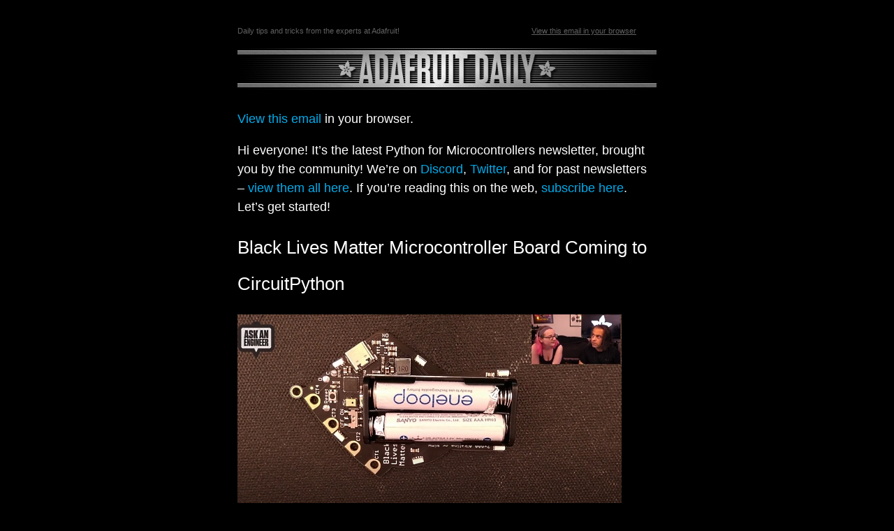

--- FILE ---
content_type: text/html; charset=UTF-8
request_url: https://www.adafruitdaily.com/2020/08/04/python-on-microcontrollers-newsletter-new-hardware-python-releases-and-much-more-python-adafruit-circuitpython-circuitpython-micropython-thepsf/
body_size: 15601
content:
<!DOCTYPE html PUBLIC "-//W3C//DTD XHTML 1.0 Strict//EN" "http://www.w3.org/TR/xhtml1/DTD/xhtml1-strict.dtd">
<html xmlns:fb="http://www.facebook.com/2008/fbml" xmlns:og="http://opengraph.org/schema/"> 
	<head>
		<meta name="viewport" content="width=device-width, initial-scale=1, maximum-scale=1" />        
    
    	<meta http-equiv="Content-Type" content="text/html; charset=UTF-8">
    	<meta name="viewport" content="width=device-width, initial-scale=1.0">
    	<title>Python on Microcontrollers Newsletter: New Hardware, Python Releases and Much More! #Python #Adafruit #CircuitPython @circuitpython @micropython @ThePSF</title>
        <style>
	body,#bodyTable,#bodyCell{
		height:100% !important;
		margin:0;
		padding:0;
		width:100% !important;
	}
	table{
		border-collapse:collapse;
	}
	img,a img{
		border:0;
		outline:none;
		text-decoration:none;
	}
	h1,h2,h3,h4,h5,h6{
		margin:0;
		padding:0;
	}
	p{
		margin:1em 0;
		padding:0;
	}
	a{
		word-wrap:break-word;
	}
	.ReadMsgBody{
		width:100%;
	}
	.ExternalClass{
		width:100%;
	}
	.ExternalClass,.ExternalClass p,.ExternalClass span,.ExternalClass font,.ExternalClass td,.ExternalClass div{
		line-height:100%;
	}
	table,td{
		mso-table-lspace:0pt;
		mso-table-rspace:0pt;
	}
	#outlook a{
		padding:0;
	}
	img{
		-ms-interpolation-mode:bicubic;
	}
	body,table,td,p,a,li,blockquote{
		-ms-text-size-adjust:100%;
		-webkit-text-size-adjust:100%;
	}
	#templatePreheader,#templateHeader,#templateBody{
		min-width:100%;
	}
	#bodyCell{
		padding:20px;
	}
	.mcnTextContent img{
		height:auto !important;
	}
	body,#bodyTable{
		background-color:#000000;
	}
	#bodyCell{
		border-top:0;
	}
	#templateContainer{
		border:0;
	}
	h1{
		color:#ffffff !important;
		display:block;
		font-family:Helvetica;
		font-size:40px;
		font-style:normal;
		font-weight:bold;
		line-height:125%;
		letter-spacing:-1px;
		margin:0;
		text-align:left;
	}
	h2{
		color:#ffffff !important;
		display:block;
		font-family:Helvetica;
		font-size:26px;
		font-style:normal;
		font-weight:normal;
		line-height:200%;
		letter-spacing:normal;
		margin:0;
		text-align:left;
	}
	h3{
		color:#606060 !important;
		display:block;
		font-family:Helvetica;
		font-size:18px;
		font-style:normal;
		font-weight:bold;
		line-height:125%;
		letter-spacing:-.5px;
		margin:0;
		text-align:left;
	}
	h4{
		color:#808080 !important;
		display:block;
		font-family:Helvetica;
		font-size:16px;
		font-style:normal;
		font-weight:bold;
		line-height:125%;
		letter-spacing:normal;
		margin:0;
		text-align:left;
	}
	#templatePreheader{
		background-color:#000000;
		border-top:0;
		border-bottom:0;
	}
	.preheaderContainer .mcnTextContent,.preheaderContainer .mcnTextContent p{
		color:#606060;
		font-family:Helvetica;
		font-size:11px;
		line-height:125%;
		text-align:left;
	}
	.preheaderContainer .mcnTextContent a{
		color:#606060;
		font-weight:normal;
		text-decoration:underline;
	}
	#templateHeader{
		background-color:#000000;
		border-top:0;
		border-bottom:0;
	}
	.headerContainer .mcnTextContent,.headerContainer .mcnTextContent p{
		color:#ffffff;
		font-family:Helvetica;
		font-size:15px;
		line-height:150%;
		text-align:left;
	}
	.headerContainer .mcnTextContent a{
		color:#6DC6DD;
		font-weight:normal;
		text-decoration:underline;
	}
	#templateBody{
		background-color:#000000;
		border-top:0;
		border-bottom:0;
	}
	.bodyContainer .mcnTextContent,.bodyContainer .mcnTextContent p{
		color:#ffffff;
		font-family:Helvetica;
		font-size:18px;
		line-height:150%;
		text-align:left;
	}
	.bodyContainer .mcnTextContent a{
		color:#00acec;
		font-weight:normal;
		text-decoration:none;
	}
	@media only screen and (max-width: 480px){
	body,table,td,p,a,li,blockquote{
		-webkit-text-size-adjust:none !important;
	}

	}	@media only screen and (max-width: 480px){
	body{
		width:100% !important;
		min-width:100% !important;
	}

	}	@media only screen and (max-width: 480px){
	td[id=bodyCell]{
		padding:10px !important;
	}

	}	@media only screen and (max-width: 480px){
	table[class=mcnTextContentContainer]{
		width:100% !important;
	}

	}	@media only screen and (max-width: 480px){
	.mcnBoxedTextContentContainer{
		max-width:100% !important;
		min-width:100% !important;
		width:100% !important;
	}

	}	@media only screen and (max-width: 480px){
	table[class=mcnCaptionTopContent],table[class=mcnCaptionBottomContent]{
		width:100% !important;
	}

	}	@media only screen and (max-width: 480px){
	table[class=mcnCaptionLeftTextContentContainer],table[class=mcnCaptionRightTextContentContainer],table[class=mcnCaptionLeftImageContentContainer],table[class=mcnCaptionRightImageContentContainer],table[class=mcnImageCardLeftTextContentContainer],table[class=mcnImageCardRightTextContentContainer]{
		width:100% !important;
	}

	}	@media only screen and (max-width: 480px){
	table[class=mcnCaptionLeftContentOuter] td[class=mcnTextContent],table[class=mcnCaptionRightContentOuter] td[class=mcnTextContent]{
		padding-top:9px !important;
	}

	}	@media only screen and (max-width: 480px){
	td[class=mcnCaptionBlockInner] table[class=mcnCaptionTopContent]:last-child td[class=mcnTextContent]{
		padding-top:18px !important;
	}

	}	@media only screen and (max-width: 480px){
	td[class=mcnBoxedTextContentColumn]{
		padding-left:18px !important;
		padding-right:18px !important;
	}

	}	@media only screen and (max-width: 480px){
	td[class=mcnTextContent]{
		padding-right:18px !important;
		padding-left:18px !important;
	}

	}	@media only screen and (max-width: 480px){
	table[id=templateContainer],table[id=templatePreheader],table[id=templateHeader],table[id=templateBody]{
		max-width:600px !important;
		width:100% !important;
	}

	}	@media only screen and (max-width: 480px){
	h1{
		font-size:24px !important;
		line-height:125% !important;
	}

	}	@media only screen and (max-width: 480px){
	h2{
		font-size:20px !important;
		line-height:125% !important;
	}

	}	@media only screen and (max-width: 480px){
	h3{
		font-size:18px !important;
		line-height:125% !important;
	}

	}	@media only screen and (max-width: 480px){
	h4{
		font-size:16px !important;
		line-height:125% !important;
	}

	}	@media only screen and (max-width: 480px){
	table[class=mcnBoxedTextContentContainer] td[class=mcnTextContent],td[class=mcnBoxedTextContentContainer] td[class=mcnTextContent] p{
		font-size:18px !important;
		line-height:125% !important;
	}

	}	@media only screen and (max-width: 480px){
	table[id=templatePreheader]{
		display:block !important;
	}

	}	@media only screen and (max-width: 480px){
	td[class=preheaderContainer] td[class=mcnTextContent],td[class=preheaderContainer] td[class=mcnTextContent] p{
		font-size:14px !important;
		line-height:115% !important;
	}

	}	@media only screen and (max-width: 480px){
	td[class=headerContainer] td[class=mcnTextContent],td[class=headerContainer] td[class=mcnTextContent] p{
		font-size:18px !important;
		line-height:125% !important;
	}

	}	@media only screen and (max-width: 480px){
	td[class=bodyContainer] td[class=mcnTextContent],td[class=bodyContainer] td[class=mcnTextContent] p{
		font-size:18px !important;
		line-height:125% !important;
	}

	}		
	</style>
 	</head> 
 	<body id="archivebody"> 

        <body leftmargin="0" marginwidth="0" topmargin="0" marginheight="0" offset="0" style="margin: 0;padding: 0;-ms-text-size-adjust: 100%;-webkit-text-size-adjust: 100%;background-color: #000000;height: 100% !important;width: 100% !important;">
        <center>
            <table align="center" border="0" cellpadding="0" cellspacing="0" height="100%" width="100%" id="bodyTable" style="border-collapse: collapse;mso-table-lspace: 0pt;mso-table-rspace: 0pt;-ms-text-size-adjust: 100%;-webkit-text-size-adjust: 100%;margin: 0;padding: 0;background-color: #000000;height: 100% !important;width: 100% !important;">
                <tr>
                    <td align="center" valign="top" id="bodyCell" style="mso-table-lspace: 0pt;mso-table-rspace: 0pt;-ms-text-size-adjust: 100%;-webkit-text-size-adjust: 100%;margin: 0;padding: 20px;border-top: 0;height: 100% !important;width: 100% !important;">
                        <!-- BEGIN TEMPLATE // -->
                        <table border="0" cellpadding="0" cellspacing="0" width="600" id="templateContainer" style="border-collapse: collapse;mso-table-lspace: 0pt;mso-table-rspace: 0pt;-ms-text-size-adjust: 100%;-webkit-text-size-adjust: 100%;border: 0;">
                            <tr>
                                <td align="center" valign="top" style="mso-table-lspace: 0pt;mso-table-rspace: 0pt;-ms-text-size-adjust: 100%;-webkit-text-size-adjust: 100%;">
                                    <!-- BEGIN PREHEADER // -->
                                    <table border="0" cellpadding="0" cellspacing="0" width="600" id="templatePreheader" style="border-collapse: collapse;mso-table-lspace: 0pt;mso-table-rspace: 0pt;-ms-text-size-adjust: 100%;-webkit-text-size-adjust: 100%;min-width: 100%;background-color: #000000;border-top: 0;border-bottom: 0;">
                                        <tr>
                                        	<td valign="top" class="preheaderContainer" style="padding-top: 9px;mso-table-lspace: 0pt;mso-table-rspace: 0pt;-ms-text-size-adjust: 100%;-webkit-text-size-adjust: 100%;"><table border="0" cellpadding="0" cellspacing="0" width="100%" class="mcnTextBlock" style="border-collapse: collapse;mso-table-lspace: 0pt;mso-table-rspace: 0pt;-ms-text-size-adjust: 100%;-webkit-text-size-adjust: 100%;">
    <tbody class="mcnTextBlockOuter">
        <tr>
            <td valign="top" class="mcnTextBlockInner" style="mso-table-lspace: 0pt;mso-table-rspace: 0pt;-ms-text-size-adjust: 100%;-webkit-text-size-adjust: 100%;">
                
                <table align="left" border="0" cellpadding="0" cellspacing="0" width="366" class="mcnTextContentContainer" style="border-collapse: collapse;mso-table-lspace: 0pt;mso-table-rspace: 0pt;-ms-text-size-adjust: 100%;-webkit-text-size-adjust: 100%;">
                    <tbody><tr>
                        
                        <td valign="top" class="mcnTextContent" style="padding-top: 9px;padding-left: 18px;padding-bottom: 9px;padding-right: 0;mso-table-lspace: 0pt;mso-table-rspace: 0pt;-ms-text-size-adjust: 100%;-webkit-text-size-adjust: 100%;color: #606060;font-family: Helvetica;font-size: 11px;line-height: 125%;text-align: left;">
                        
                            Daily tips and tricks from the experts at Adafruit!
                        </td>
                    </tr>
                </tbody></table>
                
                <table align="right" border="0" cellpadding="0" cellspacing="0" width="197" class="mcnTextContentContainer" style="border-collapse: collapse;mso-table-lspace: 0pt;mso-table-rspace: 0pt;-ms-text-size-adjust: 100%;-webkit-text-size-adjust: 100%;">
                    <tbody><tr>
                        
                        <td valign="top" class="mcnTextContent" style="padding-top: 9px;padding-right: 18px;padding-bottom: 9px;padding-left: 0;mso-table-lspace: 0pt;mso-table-rspace: 0pt;-ms-text-size-adjust: 100%;-webkit-text-size-adjust: 100%;color: #606060;font-family: Helvetica;font-size: 11px;line-height: 125%;text-align: left;">
                        
                            <a href="http://us10.campaign-archive2.com/?u=86903b65c84293425f40fa9a5&id=e019a8bbf1&e=73975cbf18" target="_blank" style="word-wrap: break-word;-ms-text-size-adjust: 100%;-webkit-text-size-adjust: 100%;color: #606060;font-weight: normal;text-decoration: underline;">View this email in your browser</a>
                        </td>
                    </tr>
                </tbody></table>
                
            </td>
        </tr>
    </tbody>
</table></td>
                                        </tr>
                                    </table>
                                    <!-- // END PREHEADER -->
                                </td>
                            </tr>
                            <tr>
                                <td align="center" valign="top" style="mso-table-lspace: 0pt;mso-table-rspace: 0pt;-ms-text-size-adjust: 100%;-webkit-text-size-adjust: 100%;">
                                    <!-- BEGIN HEADER // -->
                                    <table border="0" cellpadding="0" cellspacing="0" width="600" id="templateHeader" style="border-collapse: collapse;mso-table-lspace: 0pt;mso-table-rspace: 0pt;-ms-text-size-adjust: 100%;-webkit-text-size-adjust: 100%;min-width: 100%;background-color: #000000;border-top: 0;border-bottom: 0;">
                                        <tr>
                                            <td valign="top" class="headerContainer" style="mso-table-lspace: 0pt;mso-table-rspace: 0pt;-ms-text-size-adjust: 100%;-webkit-text-size-adjust: 100%;"></td>
                                        </tr>
                                    </table>
                                    <!-- // END HEADER -->
                                </td>
                            </tr>
                            <tr>
                                <td align="center" valign="top" style="mso-table-lspace: 0pt;mso-table-rspace: 0pt;-ms-text-size-adjust: 100%;-webkit-text-size-adjust: 100%;">
                                    <!-- BEGIN BODY // -->
                                    <table border="0" cellpadding="0" cellspacing="0" width="600" id="templateBody" style="border-collapse: collapse;mso-table-lspace: 0pt;mso-table-rspace: 0pt;-ms-text-size-adjust: 100%;-webkit-text-size-adjust: 100%;min-width: 100%;background-color: #000000;border-top: 0;border-bottom: 0;">
                                        <tr>
                                            <td valign="top" class="bodyContainer" style="mso-table-lspace: 0pt;mso-table-rspace: 0pt;-ms-text-size-adjust: 100%;-webkit-text-size-adjust: 100%;"><table border="0" cellpadding="0" cellspacing="0" width="100%" class="mcnTextBlock" style="border-collapse: collapse;mso-table-lspace: 0pt;mso-table-rspace: 0pt;-ms-text-size-adjust: 100%;-webkit-text-size-adjust: 100%;">
    <tbody class="mcnTextBlockOuter">
        <tr>
            <td valign="top" class="mcnTextBlockInner" style="mso-table-lspace: 0pt;mso-table-rspace: 0pt;-ms-text-size-adjust: 100%;-webkit-text-size-adjust: 100%;">
                
                <table align="left" border="0" cellpadding="0" cellspacing="0" width="NaN" class="mcnTextContentContainer" style="border-collapse: collapse;mso-table-lspace: 0pt;mso-table-rspace: 0pt;-ms-text-size-adjust: 100%;-webkit-text-size-adjust: 100%;">
                    <tbody><tr>
                        
                        <td valign="top" class="mcnTextContent" style="padding: 9px 18px;color: #FFFFFF;text-align: center;mso-table-lspace: 0pt;mso-table-rspace: 0pt;-ms-text-size-adjust: 100%;-webkit-text-size-adjust: 100%;font-family: Helvetica;font-size: 18px;line-height: 150%;">
                        
                            <!-- main content-wrapping table -->
<div style="text-align: center;"><img align="none" class="emailImage" height="61" src="https://www.adafruitdaily.com/app/themes/adafruit2013/images/email-header.png" style="width: 600px;height: 61px;margin: 0px;border: 0;outline: none;text-decoration: none;-ms-interpolation-mode: bicubic;" width="600"><br>
<span style="color:#FFFFFF">
	<!-- CONTENT GOES HERE -->
	<p><a href="https://www.adafruitdaily.com/2020/08/04/python-on-microcontrollers-newsletter-new-hardware-python-releases-and-much-more-python-adafruit-circuitpython-circuitpython-micropython-thepsf/" target="_blank" rel="noopener noreferrer">View this email</a> in your browser.</p>
<p>Hi everyone! It’s the latest Python for Microcontrollers newsletter, brought you by the community! We’re on <a href="https://discord.gg/HYqvREz">Discord</a>, <a href="https://twitter.com/search?q=circuitpython&amp;src=typed_query&amp;f=live">Twitter</a>, and for past newsletters &#8211; <a href="https://www.adafruitdaily.com/category/circuitpython/">view them all here</a>. If you’re reading this on the web, <a href="https://www.adafruitdaily.com/">subscribe here</a>. Let’s get started!</p>
<h2 id="black-lives-matter-microcontroller-board-coming-to-circuitpython">Black Lives Matter Microcontroller Board Coming to CircuitPython</h2>
<p><a href="https://youtu.be/Tg-pRtRBCoA?t=48"><img decoding="async" src="https://cdn-daily-blog.adafruitdaily.com/uploads/2020/08/20200804blm.jpg" alt="Black Lives Matter Microcontroller Board" /></a></p>
<p><a href="https://youtu.be/Tg-pRtRBCoA?t=48"><img decoding="async" src="https://cdn-daily-blog.adafruitdaily.com/uploads/2020/08/20200804blm2.jpg" alt="Black Lives Matter Microcontroller Board" /></a></p>
<p>Ladyada is making final tests on the Adafruit Black Lives Matter Board. Shown on Ask an Engineer &amp; Top Secret, this board shows up as a USB flash drive when connected to a computer to hold files, pictures, and CircuitPython code. It has 4 edge-lit LEDs and 4 capacitive touchpads and the iconic symbol on the front. Common alkaline batteries power this board and it has a lanyard ring for wearing &#8211; <a href="https://youtu.be/Tg-pRtRBCoA?t=48">Top Secret</a>.</p>
<h2 id="feather-takes-flight-with-single-board-computers">Feather takes flight with single board computers</h2>
<p><a href="https://blog.adafruit.com/2020/08/03/feather-takes-flight-with-single-board-computers-ghielectronics/"><img decoding="async" src="https://cdn-daily-blog.adafruitdaily.com/uploads/2020/08/20200804ghi1.jpg" alt="Feather takes flight with single board computers" /></a></p>
<p><a href="https://blog.adafruit.com/2020/08/03/feather-takes-flight-with-single-board-computers-ghielectronics/"><img decoding="async" src="https://cdn-daily-blog.adafruitdaily.com/uploads/2020/08/20200804ghi2.jpg" alt="Feather takes flight with single board computers" /></a></p>
<p><a href="https://blog.adafruit.com/2020/08/03/feather-takes-flight-with-single-board-computers-ghielectronics/"><img decoding="async" src="https://cdn-daily-blog.adafruitdaily.com/uploads/2020/08/20200804ghi3.jpg" alt="Feather takes flight with single board computers" /></a></p>
<p><a href="https://www.ghielectronics.com/sitcore/sbc/">Single Board Computers – GHI Electronics</a>… GHI has expanded their STM32H7 series to a Feather, &#8216;bit, breakout, and TFT-screen sporting Portal. We recently added STM32x7 support to CircuitPython, it would be great to get these boards added! <a href="https://blog.adafruit.com/2020/08/03/feather-takes-flight-with-single-board-computers-ghielectronics/">Adafruit Blog</a>.</p>
<h2 id="redmonks-language-popularity-survey">RedMonk’s Language Popularity Survey</h2>
<p><a href="https://www.zdnet.com/article/programming-language-popularity-python-overtakes-java-as-rust-reaches-top-20/"><img decoding="async" src="https://cdn-daily-blog.adafruitdaily.com/uploads/2020/08/20200804zdnet.jpg" alt="Python overtakes Java" /></a></p>
<p>Yet another programming survey (YAPS): RedMonk’s language popularity rankings &#8211; Programming language popularity: Python overtakes Java as Rust reaches the top 20. For the first time since 2012, Java is not in one of the two top spots &#8211; <a href="https://www.zdnet.com/article/programming-language-popularity-python-overtakes-java-as-rust-reaches-top-20/">ZDNet</a>.</p>
<h2 id="a-featherwing-to-raspberry-pi-adapter-board">A FeatherWing to Raspberry Pi Adapter Board</h2>
<p><a href="https://github.com/ccadic/RPI_Feather"><img decoding="async" src="https://cdn-daily-blog.adafruitdaily.com/uploads/2020/08/20200804raspifeather.jpg" alt="Raspberry to Feather connector" /></a></p>
<p>An adapter board for attaching a FeatherWing to a Raspberry Pi &#8211; <a href="https://github.com/ccadic/RPI_Feather">GitHub</a>.</p>
<h2 id="python-releases-this-week">Python Releases This Week</h2>
<p><a href="https://blog.python.org/2020/07/python-385-released-as-security-hotfix.html"><img decoding="async" src="https://cdn-daily-blog.adafruitdaily.com/uploads/2020/08/20200804hotfix.jpg" alt="Python Insider Blog" /></a></p>
<p>Python 3.8.5 was released as a security hotfix. Python 3.9.0b5, the last beta before 3.9.0, is also available &#8211; <a href="https://blog.python.org/2020/07/python-385-released-as-security-hotfix.html">Python.Org</a>.</p>
<h2 id="an-smart-led-octohedron-with-circuitpython">An Smart LED Octahedron with CircuitPython</h2>
<p><a href="https://twitter.com/GeekMomProjects/status/1290047633906470912"><img decoding="async" src="https://cdn-daily-blog.adafruitdaily.com/uploads/2020/08/20200804debra.jpg" alt="Smart LED Octohedron" /></a></p>
<p><a href="https://twitter.com/GeekMomProjects/status/1290047633906470912"><img decoding="async" src="https://cdn-daily-blog.adafruitdaily.com/uploads/2020/08/20200804debra2gif.gif" alt="Smart LED Octohedron" /></a></p>
<p>A self contained edge-lit octahedron. It’s controlled by a Serpente M0 running CircuitPython with a wire broken out for use as a capacitive touch switch. The halves snap together with homemade magnetic connectors &#8211; <a href="https://twitter.com/GeekMomProjects/status/1290047633906470912">Twitter</a>.</p>
<h2 id="thermal-camera-python-support">Thermal Camera Python Support</h2>
<p><a href="https://learn.adafruit.com/uti165-thermal-fever-scanner-camera/python-software"><img decoding="async" src="https://cdn-daily-blog.adafruitdaily.com/uploads/2020/08/20200804thermal.jpg" alt="Thermal Camera" /></a></p>
<p>UTi165 Thermal Camera Python example now works with Windows &#8211; thanks to whomever fixed the bug in opencv for Python &#8211; you can now grab frames from these low-cost thermal cameras on Mac, Linux and Windows &#8211; <a href="https://learn.adafruit.com/uti165-thermal-fever-scanner-camera/python-software">Adafruit Learning System</a>.</p>
<h2 id="circuitpython-deep-dive-stream-with-scott-shawcroft">CircuitPython Deep Dive Stream with Scott Shawcroft</h2>
<p><a href="https://youtu.be/2XHDnYj371E"><img decoding="async" src="https://cdn-daily-blog.adafruitdaily.com/uploads/2020/08/20200804deepdive.jpg" alt="Deep Dive with Scott" /></a></p>
<p>This week, Scott streams his work on FPGA APIs and ESP32-S2 WiFi scanning.</p>
<p>You can see the latest video and past videos on the Adafruit YouTube channel under the Deep Dive playlist &#8211; <a href="https://www.youtube.com/playlist?list=PLjF7R1fz_OOXBHlu9msoXq2jQN4JpCk8A">YouTube</a>.</p>
<h2 id="circuitpython-day-is-9-9-2020">CircuitPython Day is 9-9-2020</h2>
<p><a href="https://circuitpython.org/"><img decoding="async" src="https://cdn-daily-blog.adafruitdaily.com/uploads/2020/08/CPday2020.jpg" alt="CircuitPython Day: 9-9-2020" /></a></p>
<p>Adafruit has chosen September 9, 2020 (9/9/2020) as the snakiest day of this year for CircuitPython Day! Much more to come on events and happenings to include a CircuitPython team livestream, collaboration with hardware and software folks, and highlighting all things Python and Python on Hardware. More information will be forthcoming. Ideas? Send them via email to circuitpythonday@adafruit.com.</p>
<h2 id="adafruit-update">Adafruit Update</h2>
<p><a href="https://blog.adafruit.com/2020/05/26/adafruit-is-open-safely-and-shipping-all-orders/"><img decoding="async" src="https://cdn-daily-blog.adafruitdaily.com/uploads/2020/08/20200804adafruit.jpg" alt="Adafruit" /></a></p>
<p><strong>Adafruit is shipping orders!</strong></p>
<p>Production is up and now is the best time to get the Adafruit items you’ve been waiting for &#8211; <a href="https://www.adafruit.com/">Shop Adafruit</a>.</p>
<h2 id="news-from-around-the-web">News from around the web!</h2>
<p><a href="https://charlyn.codes/ac-nova-light-clock/"><img decoding="async" src="https://cdn-daily-blog.adafruitdaily.com/uploads/2020/08/20200804project.jpg" alt="Nova Light time helper" /></a></p>
<p>Animal Crossing: Nova Light time helper &#8211; inspired by Animal Crossing New Horizons. Powered by an Adafruit Feather M4, RTC, and NeoPixels using CircuitPython &#8211; <a href="https://charlyn.codes/ac-nova-light-clock/">charlyn.codes</a>.</p>
<p><a href="https://twitter.com/caitlinsdad/status/1288338773386895361"><img decoding="async" src="https://cdn-daily-blog.adafruitdaily.com/uploads/2020/08/20200804caitlinsdad.gif" alt="LED message scroller faceshield" /></a></p>
<p>An LED message scroller faceshield &#8211; add a real-time clock for face time &#8211; <a href="https://twitter.com/caitlinsdad/status/1288338773386895361">Twitter</a>.</p>
<p><a href="https://www.reddit.com/r/circuitpython/comments/i2en2o/pyportal_pynt_clockweather/"><img decoding="async" src="https://cdn-daily-blog.adafruitdaily.com/uploads/2020/08/20200804pynt.jpg" alt="PyPortal Pynt clock and weather" /></a></p>
<p>A PyPortal Pynt clock/weather display using CircuitPython. An NTP controlled clock and a weather station display on the screen &#8211; <a href="https://www.reddit.com/r/circuitpython/comments/i2en2o/pyportal_pynt_clockweather/">Reddit</a> and <a href="https://github.com/imekon/weather-clock">GitHub</a>.</p>
<p><a href="https://electroniccats.com/blog/bast-wifi-con-el-poder-de-esp32-s2/"><img decoding="async" src="https://cdn-daily-blog.adafruitdaily.com/uploads/2020/08/20200804bast.jpg" alt="Bast WiFi Board" /></a></p>
<p>Electronic Cats has announced the Bast WiFi board based on the new ESP32-S2 processor. CircuitPython support is planned via version 6.0 &#8211; <a href="https://electroniccats.com/blog/bast-wifi-con-el-poder-de-esp32-s2/">Electronic Cats</a> (Spanish).</p>
<p><a href="https://www.youtube.com/watch?v=ELXsPOX9-MU"><img decoding="async" src="https://cdn-daily-blog.adafruitdaily.com/uploads/2020/08/20200804trinket.jpg" alt="Trinket M0 with CircuitPython and Arduino" /></a></p>
<p>Trinket M0 with CircuitPython and Arduino &#8211; <a href="https://www.youtube.com/watch?v=ELXsPOX9-MU">kingernorth</a>.</p>
<p><a href="https://twitter.com/m2mlorawan/status/1290077343080255488"><img decoding="async" src="https://cdn-daily-blog.adafruitdaily.com/uploads/2020/08/20200804boards.jpg" alt="LoRaWAN Node with MicroPython and CircuitPython " /></a></p>
<p>LoRaWAN Node with MicroPython and CircuitPython AHT10 Temp &amp; Humid Sensor. Maxiiot DL7612-AS923-TH LoRa Module &#8211; <a href="https://twitter.com/m2mlorawan/status/1290077343080255488">Twitter</a>.</p>
<p><a href="https://blog.ovalerio.net/archives/1971"><img decoding="async" src="https://cdn-daily-blog.adafruitdaily.com/uploads/2020/08/20200804pypi.jpg" alt="Why you shouldn’t remove your package from PyPI" /></a></p>
<p>Why you shouldn’t remove your package from PyPI &#8211; <a href="https://blog.ovalerio.net/archives/1971">Ovalerio.net</a>.</p>
<p><a href="https://yasoob.me/posts/understanding-and-writing-jpeg-decoder-in-python/"><img decoding="async" src="https://cdn-daily-blog.adafruitdaily.com/uploads/2020/08/20200804jpg.jpg" alt="Decoding a JPEG Image using Python" /></a></p>
<p>Understanding and Decoding a JPEG Image using Python &#8211; <a href="https://yasoob.me/posts/understanding-and-writing-jpeg-decoder-in-python/">yasoob.me</a>.</p>
<p><a href="https://tech.michaelaltfield.net/2020/07/18/sphinx-rtd-github-pages-1/"><img decoding="async" src="https://cdn-daily-blog.adafruitdaily.com/uploads/2020/08/20200804doc.jpg" alt="Continuous Documentation" /></a></p>
<p>Continuous Documentation: Hosting Read the Docs on GitHub Pages &#8211; <a href="https://tech.michaelaltfield.net/2020/07/18/sphinx-rtd-github-pages-1/">Michael Altfield</a> and <a href="https://twitter.com/PythonWeekly/status/1288534904561598470">Twitter</a>.</p>
<p><a href="https://twitter.com/realpython/status/1238615869636464646"><img decoding="async" src="https://cdn-daily-blog.adafruitdaily.com/uploads/2020/08/20200804docstring.jpg" alt="Documenting Python Code" /></a></p>
<p>Documenting Python Code: A Complete Guide &#8211; <a href="https://realpython.com/courses/documenting-python-code/">Real Python</a> and <a href="https://twitter.com/realpython/status/1238615869636464646">Twitter</a>.</p>
<p><a href="https://realpython.com/python-keywords/"><img decoding="async" src="https://cdn-daily-blog.adafruitdaily.com/uploads/2020/08/20200804keyword.jpg" alt="Python Keywords" /></a></p>
<p>Python Keywords: An Introduction &#8211; <a href="https://realpython.com/python-keywords/">Real Python</a> and <a href="https://twitter.com/realpython/status/1290022083141857280">Twitter</a>.</p>
<p><a href="https://www.infoworld.com/article/3566382/4-powerful-features-python-is-still-missing.html"><img decoding="async" src="https://cdn-daily-blog.adafruitdaily.com/uploads/2020/08/20200804missing.jpg" alt="Python Missing Features" /></a></p>
<p>4 powerful features Python is still missing &#8211; <a href="https://www.infoworld.com/article/3566382/4-powerful-features-python-is-still-missing.html">Infoworld</a>.</p>
<p>Unravelling attribute access in Python &#8211; <a href="https://snarky.ca/unravelling-attribute-access-in-python/">snarky.ca</a>.</p>
<p><a href="https://twitter.com/WomenWhoCode/status/1288916115750625280"><img decoding="async" src="https://cdn-daily-blog.adafruitdaily.com/uploads/2020/08/20200804dev.jpg" alt="Developer Experience Statistics" /></a></p>
<p>How many years of experience do you have as a developer, a breakdown &#8211; <a href="https://twitter.com/WomenWhoCode/status/1288916115750625280">Women Who Code</a>.</p>
<p><a href="https://twitter.com/mytrashcode/status/1290014520425902083"><img decoding="async" src="https://cdn-daily-blog.adafruitdaily.com/uploads/2020/08/20200804funny.jpg" alt="Automation" /></a></p>
<p>Work vs. automation, the meme &#8211; <a href="https://twitter.com/mytrashcode/status/1290014520425902083">Twitter</a>.</p>
<p>PyDev of the Week: Carlton Gibson on <a href="https://www.blog.pythonlibrary.org/2020/07/27/pydev-of-the-week-carlton-gibson/">Mouse vs Python</a></p>
<p>CircuitPython Weekly for August 3rd, 2020 <a href="https://github.com/adafruit/adafruit-circuitpython-weekly-meeting/blob/master/2020/2020-08-03.md">notes</a> <a href="https://youtu.be/dt1AeMOm8ec">on YouTube</a></p>
<p>#ICYDNCI What was the most popular, most clicked link, in <a href="https://www.adafruitdaily.com/2020/07/28/python-on-microcontrollers-newsletter-ieee-rates-python-number-1-discord-23k-and-more-python-adafruit-circuitpython-circuitpython-micropython-thepsf/">last week’s newsletter</a>? <a href="https://spectrum.ieee.org/at-work/tech-careers/top-programming-language-2020">IEEE Ranks Python #1 Programming Language</a>.</p>
<h2 id="new-boards-supported-by-circuitpython">New Boards Supported by CircuitPython</h2>
<p>The number of supported microcontrollers and Single Board Computers (SBC) grows every week. This section outlines which boards have been included in CircuitPython or added to <a href="https://circuitpython.org/">CircuitPython.org</a>.</p>
<p>This week we had 4 new boards added!</p>
<ul>
<li style="text-align: left;"><a href="https://circuitpython.org/board/makerdiary_m60_keyboard/">MakerDiary M60 Keyboard</a></li>
<li style="text-align: left;"><a href="https://circuitpython.org/board/makerdiary_nrf52840_m2_devkit/">MakerDiary nRF52840 M.2 Developer Kit</a></li>
<li style="text-align: left;"><a href="https://circuitpython.org/board/raytac_mdbt50q-db-40/">MDBT50Q-DB-40</a></li>
<li style="text-align: left;"><a href="https://circuitpython.org/board/tinkeringtech_scoutmakes_azul/">ScoutMakes Azul</a></li>
</ul>
<p>Looking for adding a new board to CircuitPython? It’s highly encouraged! Adafruit has four guides to help you do so:</p>
<ul>
<li style="text-align: left;"><a href="https://learn.adafruit.com/how-to-add-a-new-board-to-circuitpython/overview">How to Add a New Board to CircuitPython</a></li>
<li style="text-align: left;"><a href="https://learn.adafruit.com/how-to-add-a-new-board-to-the-circuitpython-org-website">How to add a New Board to the circuitpython.org website</a></li>
<li style="text-align: left;"><a href="https://learn.adafruit.com/adding-a-single-board-computer-to-platformdetect-for-blinka">Adding a Single Board Computer to PlatformDetect for Blinka</a></li>
<li style="text-align: left;"><a href="https://learn.adafruit.com/adding-a-single-board-computer-to-blinka">Adding a Single Board Computer to Blinka</a></li>
</ul>
<h2 id="new-learn-guides">New Learn Guides!</h2>
<p><a href="https://learn.adafruit.com/"><img decoding="async" src="https://cdn-daily-blog.adafruitdaily.com/uploads/2020/08/20200804learn.jpg" alt="New Python Oriented Learning Guides from Adafruit" /></a></p>
<p><a href="https://learn.adafruit.com/clue-altimeter">CLUE Altimeter</a> from <a href="https://learn.adafruit.com/users/caternuson">Carter Nelson</a></p>
<p><a href="https://learn.adafruit.com/circuitpython-sin-complicaciones-para-la-circuit-playground-express">CircuitPython Sin Complicaciones para la Circuit Playground Express y la Bluefruit</a> from <a href="https://learn.adafruit.com/users/fede2">Álvaro Figueroa</a></p>
<p><a href="https://learn.adafruit.com/vote-keyboard">Mini VOTE Keyboard</a> from <a href="https://learn.adafruit.com/users/collinmel">Collin Cunningham</a></p>
<p><a href="https://learn.adafruit.com/pixel-chase-game">NeoPixel Run LED Arcade Game</a> from <a href="https://learn.adafruit.com/users/pixil3d">Noe and Pedro</a></p>
<p><a href="https://learn.adafruit.com/adafruit-microsd-spi-sdio">Adafruit MicroSD SPI or SDIO Card Breakout Board</a> from <a href="https://learn.adafruit.com/users/jepler">Jeff Epler</a></p>
<h2 id="circuitpython-libraries">CircuitPython Libraries!</h2>
<p><a href="https://circuitpython.org/libraries"><img decoding="async" src="https://cdn-daily-blog.adafruitdaily.com/uploads/2020/08/blinka.jpg" alt="CircuitPython Libraries" /></a></p>
<p>CircuitPython support for hardware continues to grow. We are adding support for new sensors and breakouts all the time, as well as improving on the drivers we already have. As we add more libraries and update current ones, you can keep up with all the changes right here!</p>
<p>For the latest libraries, download the <a href="https://circuitpython.org/libraries">Adafruit CircuitPython Library Bundle</a>. For the latest community contributed libraries, download the <a href="https://github.com/adafruit/CircuitPython_Community_Bundle/releases">CircuitPython Community Bundle</a>.</p>
<p>If you’d like to contribute, CircuitPython libraries are a great place to start. Have an idea for a new driver? File an issue on <a href="https://github.com/adafruit/circuitpython/issues">CircuitPython</a>! Have you written a library you’d like to make available? Submit it to the <a href="https://github.com/adafruit/CircuitPython_Community_Bundle">CircuitPython Community Bundle</a>. Interested in helping with current libraries? Check out the <a href="https://circuitpython.org/contributing">CircuitPython.org Contributing page</a>. We’ve included open pull requests and issues from the libraries, and details about repo-level issues that need to be addressed. We have a guide on <a href="https://learn.adafruit.com/contribute-to-circuitpython-with-git-and-github">contributing to CircuitPython with Git and Github</a> if you need help getting started. You can also find us in the #circuitpython channel on the <a href="https://adafru.it/discord">Adafruit Discord</a>.</p>
<p>You can check out this <a href="https://github.com/adafruit/Adafruit_CircuitPython_Bundle/blob/master/circuitpython_library_list.md">list of all the Adafruit CircuitPython libraries and drivers available</a>.</p>
<p>The current number of CircuitPython libraries is <strong>263</strong>!</p>
<p><strong>Updated Libraries!</strong></p>
<p>Here’s this week’s updated CircuitPython libraries:</p>
<ul>
<li style="text-align: left;"><a href="https://github.com/adafruit/Adafruit_CircuitPython_Display_Text">Adafruit_CircuitPython_Display_Text</a></li>
<li style="text-align: left;"><a href="https://github.com/adafruit/Adafruit_CircuitPython_SGP30">Adafruit_CircuitPython_SGP30</a></li>
<li style="text-align: left;"><a href="https://github.com/adafruit/Adafruit_CircuitPython_BusDevice">Adafruit_CircuitPython_BusDevice</a></li>
<li style="text-align: left;"><a href="https://github.com/adafruit/Adafruit_CircuitPython_RGB_Display">Adafruit_CircuitPython_RGB_Display</a></li>
<li style="text-align: left;"><a href="https://github.com/adafruit/Adafruit_CircuitPython_MiniMQTT">Adafruit_CircuitPython_MiniMQTT</a></li>
</ul>
<p><strong>PyPI Download Stats!</strong></p>
<p>We’ve written a special library called Adafruit Blinka that makes it possible to use CircuitPython Libraries on <a href="https://learn.adafruit.com/circuitpython-on-raspberrypi-linux/">Raspberry Pi and other compatible single-board computers</a>. Adafruit Blinka and all the CircuitPython libraries have been deployed to PyPI for super simple installation on Linux! Here are the top 10 CircuitPython libraries downloaded from PyPI in the last week, including the total downloads for those libraries:</p>
<p>Keep checking back for updated download stats coming soon!</p>
<h2 id="whats-the-team-up-to-this-week">What’s the team up to this week?</h2>
<p>What is the team up to this week? Let’s check in!</p>
<p><strong>Bryan</strong></p>
<p>This week I made some updates to the CAN Bus FeatherWing and sent it off to the fine folks at OSH Park and OSH Stencils. I’m looking forward to working on this as there are lots of interesting applications for an interface for talking with CAN Bus. One of the most common places you’ll find a CAN bus is in your car.</p>
<p>My car for example, a 2009 VW Rabbit, has a pretty interesting network that connects all the different control modules (ECUs) that allow it to have all the features that make it an old but still relatively modern car. Keyless locks, power windows, radio, indicator lights, and even the engine all talk with each other through a CAN Bus powered network, allowing you to do fun things like rolling down the windows using the key fob. I’m excited to listen to this bus to see how the different parts are talking to each other. Keep in mind, that if I had one I would with near certainty be voiding my car’s warranty, and there is always the chance of irreparable damage to the car.</p>
<p>My immediate goal is to be able to read OBD2 diagnostic information that is mandated to be available on modern cars, at least in the US. Being an older and “aggressively loved” car that is long in the tooth, my Rabbit is no stranger to throwing codes (AKA Check Engine Lights) that would prevent me from passing a smog check. Fortunately, if you can read it, there is a good amount of information available from the car that can help troubleshoot issues. Unfortunately you need a dedicated piece of hardware to be able to read the diagnostic codes from the car.</p>
<p><strong>Dan</strong></p>
<p>I’m continuing work on the ATT (attribute) protocol for HCI _bleio. Currently I’m working on the code to populate the attribute table. The information in the attribute table is passed to a peer who wants to find out all the details of the services provided by a BLE device. This process is called “discovery”. Once I have the attribute table set up, I can then implement the code that passes back the detail to the peer.</p>
<p>I just changed our CircuitPython builds so they upload the mpy-cross executables they build to a central place. We build executables for x64 Linux, Raspbian, Windows, and MacOS. These executables will now be easier to find.</p>
<p>With a logic analyzer, I got some timing data for the NeoPixel write operations for Adafruit’s Arduino library and CircuitPython, on both SAMD21 and SAMD51 processors. Some non-standard NeoPixel-like RGB LED’s were not working properly on CircuitPython but did work on Arduino, and this data will help us understand why.</p>
<p><strong>Jeff</strong></p>
<p><a href="https://circuitpython.org/"><img decoding="async" src="https://cdn-daily-blog.adafruitdaily.com/uploads/2020/08/20200804jeff.jpg" alt="Jeff" /></a></p>
<p>The bulk of my time has gone into a new guide which will cover both the SD card improvements in CircuitPython 6, as well as the new SD card breakout that supports SDIO. As a part of this, I have continued to prepare support for the SD card slot on the STM32F405 Feather, which requires SDIO. Other work includes pulling in updates to microlab and investigating adding the “LSB first” mode to busio.SPI.</p>
<p><strong>Kattni</strong></p>
<p>This week, I created a many more fritzing objects for upcoming Adafruit products. This will continue as we work through a huge backlog of products, since production was put on hold during the initial stages of COVID.</p>
<p>One of the updated breakouts was the STEMMA QT version of the VL53L0X. I updated the guide to reflect the new version with a new Overview page, updated Pinouts page, updated Fritzing diagrams, and new schematic and fab prints on the Downloads page.</p>
<p>Next up is updating the BME680 guide with the STEMMA QT version, the same way I updated the VL53L0X. As well, I have a fairly long list of miscellaneous to attend to between other major things. The busy continues!</p>
<p><strong>Lucian</strong></p>
<p><a href="https://circuitpython.org/"><img decoding="async" src="https://cdn-daily-blog.adafruitdaily.com/uploads/2020/08/20200804lucian.jpg" alt="Lucian" /></a></p>
<p>This past week I worked on implementing the NeoPixel and the PulseIn/PulseOut module combo on ESP32-S2, diving into the RMT (remote control) peripheral. Espressif has a funny habit of naming their peripherals in a way that makes them sound kind of limited, when the truth is just the opposite &#8211; just as the “LED Controller” is actually an extremely flexible and general purpose PWM controller that is also suitable for servos and tones, the “Remote Control” peripheral is capable of far more than just IR pulse trains (such as emulating the NeoPixel protocol). I’m currently considering whether I should implement a port-level mediator system for the RMT, since it’s possible we may also want to use it for things like RotaryIO, in which case it’d be good to have a similar channel-negotiator system like the one I implemented on the STM32.</p>
<p>Over the weekend, I also took some time to play with the Open Book Featherwing from Oddly Specific Objects. I’ve always enjoyed playing with language learning software/hardware and saw an opportunity to do something along those lines on the Open Book, which is a compact e-paper e-reader that runs on CircuitPython via the Feather M4 Express (or presumably other Feathers, I haven’t checked yet). The really cool thing about the Open Book is that it has a NOR flash chip called Babel that is entirely dedicated to unicode character support &#8211; this is useful since good international embedded fonts are kind of hard to find and have a hard time fitting on the Feather 2MB NOR flash alongside CircuitPython.</p>
<p>Shown below is my flash card app, which assembles random Japanese sentences from a json file full of “cards” and “words”, allowing you to make many variations of a particular sentence type. For instance, if you’d like to study conjugated verbs, you can design a card that will create many different sentences that focus on this topic but use different words and structures for variation. I’m hoping to expand on it to include tags and SRS features &#8211; it’s been really cool how easy it was to move a Python app designed on a PC over to CircuitPython!</p>
<p><strong>Melissa</strong></p>
<p><a href="https://circuitpython.org/"><img decoding="async" src="https://cdn-daily-blog.adafruitdaily.com/uploads/2020/08/20200804melissa.gif" alt="Melissa" /></a></p>
<p>This past week, I worked on the Matrix Portal library and wrote a couple of examples that will hopefully be used in some future projects. One of the examples displayed a scrolling message of YouTube subscriber and view counts for a given channel. This was based on a similar project done on the PyPortal with some changes for the lower resolution.</p>
<p>Another example displayed the current bitcoin price. This one was pretty simple in that the library initialized the display and WiFi connections and went out to the internet to get the price and display it. This was similar to another PyPortal example that did the same thing.</p>
<p>I’m still working on changing up the library so only certain components of it can be used and thus it will use less memory.</p>
<p><strong>Scott</strong></p>
<p>Last week I spent some time testing a PyPortal project with the refined requests library and following up on PRs from the week before. I also switched over to a desktop with Arch linux for development.</p>
<p>On Friday during my stream, I verified ESP pinouts with my Feather adapter and ordered v3 for testing. More confident with choosing pinouts for Adafruit designs.</p>
<p>This week I’m focussed on native WiFi on the -S2. I’ve got the scanning and connection API done in shared-bindings and am starting to hook it to the IDF. Running into some linking issues due to bringing in the WiFi stack. Good to sort out now. WIP branch is <a href="https://github.com/tannewt/circuitpython/tree/native_wifi" target="_blank" rel="noopener noreferrer">here</a>. Check out my streams for the latest progress!</p>
<p>Outside of CircuitPython, in my evenings, my interest in system on a chip (SoC) design has been renewed by the OrangeCrab, a Feather form factor FPGA board, and the open PDK announcement from Google. I’ve been experimenting with nMigen, a Python powered hardware description library, to create “gateware” for the OrangeCrab.</p>
<h2 id="upcoming-events">Upcoming events!</h2>
<p><a href="https://2020.pycon.org.au/"><img decoding="async" src="https://cdn-daily-blog.adafruitdaily.com/uploads/2020/08/lpc.jpg" alt="Linux Plumbers Conference 2020" /></a></p>
<p>The Linux Plumbers Conference for 2020 will be an online event taking place 24-28 August. They are working hard to recreate as much of the feel of an in-person LPC as possible &#8211; <a href="https://www.linuxplumbersconf.org/event/7/">linuxplumbersconference.org</a>.</p>
<p><a href="https://2020.pycon.org.au/"><img decoding="async" src="https://cdn-daily-blog.adafruitdaily.com/uploads/2020/08/pycon-au.jpg" alt="PyCon Australia 2020" /></a></p>
<p>PyCon AU has announced they are holding PyConline AU, an online event, from 4–6 September 2020 &#8211; <a href="https://2020.pycon.org.au/">pycon.org.au</a>.</p>
<p><a href="https://2020.pygotham.tv/"><img decoding="async" src="https://cdn-daily-blog.adafruitdaily.com/uploads/2020/08/pygothamtv.jpg" alt="PyGotham TV" /></a></p>
<p>PyGotham is a New York City based, eclectic, Py-centric conference covering many topics. PyGotham TV taking place October 2-3, 2020 with a single track of talks presented online &#8211; <a href="https://2020.pygotham.tv/">Event Website</a> and <a href="https://cfp.pygotham.tv/">Call for Proposals</a>.</p>
<p><a href="https://in.pycon.org/2020/"><img decoding="async" src="https://cdn-daily-blog.adafruitdaily.com/uploads/2020/08/pycon-india.jpg" alt="PyCon India 2020" /></a></p>
<p>PyCon India 2020: the premier conference in India on using and developing the Python programming language. Held online October 3-5, 2020. A <a href="https://in.pycon.org/cfp/2020/proposals/">call for proposals</a> is now open through August 14, 2020. &#8211; <a href="https://in.pycon.org/2020/">Website</a> and <a href="https://twitter.com/pyconindia">Twitter</a></p>
<p><strong>Meetup Groups</strong></p>
<p><a href="https://www.meetup.com/topics/data-science-using-python/"><img decoding="async" src="https://cdn-daily-blog.adafruitdaily.com/uploads/2020/08/meetup.jpg" alt="Meetup Groups" /></a></p>
<p>Data Science using Python is a consortium of 970 Meetup groups with over 700K members. There are meetings happening worldwide, see their main page for details &#8211; <a href="https://www.meetup.com/topics/data-science-using-python/">Meetup</a>.</p>
<p>PyData is a consortium of 175 groups with about 170K members, and provides a forum for the international community of users and developers of data analysis tools to share ideas and learn from each other &#8211; <a href="https://www.meetup.com/pro/pydata/">Meetup</a>.</p>
<p>PyLadies has 28 groups with over 28K members. Find out what’s happening in PyLadies Meetup groups around the world and start meeting up with the ones near you &#8211; <a href="https://www.meetup.com/topics/pyladies/">Meetup</a>.</p>
<p><strong>Send Your Events In</strong></p>
<p>As for other events, with the COVID pandemic, most in-person events are postponed or cancelled. If you know of virtual events or events that may occur in the future, please let us know on Discord or on Twitter with hashtag #CircuitPython.</p>
<h2 id="latest-releases">Latest releases</h2>
<p>CircuitPython’s stable release is <a href="https://github.com/adafruit/circuitpython/releases/latest">5.3.1</a> and its unstable release is <a href="https://github.com/adafruit/circuitpython/releases">6.0.0-alpha.2</a>. New to CircuitPython? Start with our <a href="https://learn.adafruit.com/welcome-to-circuitpython">Welcome to CircuitPython Guide</a>.</p>
<p><a href="https://github.com/adafruit/Adafruit_CircuitPython_Bundle/releases/latest">20200801</a> is the latest CircuitPython library bundle.</p>
<p><a href="https://micropython.org/download">1.12</a> is the latest MicroPython release. Documentation for it is <a href="http://docs.micropython.org/en/latest/pyboard/">here</a>.</p>
<p><a href="https://www.python.org/downloads/">3.8.5</a> is the latest Python release. The latest pre-release version is <a href="https://www.python.org/download/pre-releases/">3.9.0b5</a>.</p>
<p><a href="https://github.com/adafruit/circuitpython/stargazers">1787 Stars</a> Like CircuitPython? <a href="https://github.com/adafruit/circuitpython">Star it on GitHub!</a></p>
<h2 id="call-for-help--translating-circuitpython-is-now-easier-than-ever">Call for help – Translating CircuitPython is now easier than ever!</h2>
<p><a href="https://hosted.weblate.org/engage/circuitpython/"><img decoding="async" src="https://cdn-daily-blog.adafruitdaily.com/uploads/2020/08/20200804weblate.jpg" alt="CircuitPython translation statistics on weblate" /></a></p>
<p>One important feature of CircuitPython is translated control and error messages.</p>
<p>With the help of fellow open source project <a href="https://weblate.org/">Weblate</a>, we’re making it even easier to add or improve translations.</p>
<p>Sign in with an existing account such as Github, Google or Facebook and start contributing through a simple web interface. No forks or pull requests needed!</p>
<p>As always, if you run into trouble join us on <a href="https://adafru.it/discord">Discord</a>, we’re here to help.</p>
<h2 id="jobsadafruitcom---find-a-dream-job-find-great-candidates">jobs.adafruit.com &#8211; Find a dream job, find great candidates!</h2>
<p><a href="https://jobs.adafruit.com/"><img decoding="async" src="https://cdn-daily-blog.adafruitdaily.com/uploads/2020/08/jobs.jpg" alt="jobs.adafruit.com" /></a></p>
<p><a href="https://jobs.adafruit.com/">jobs.adafruit.com</a> has returned and folks are posting their skills (including CircuitPython) and companies are looking for talented makers to join their companies &#8211; from Digi-Key, to Hackaday, Microcenter, Raspberry Pi and more.</p>
<h2 id="23742-thanks">23,742 thanks!</h2>
<p><a href="https://adafru.it/discord"><img decoding="async" src="https://cdn-daily-blog.adafruitdaily.com/uploads/2020/08/23kdiscord.jpg" alt="23,742 THANKS" /></a></p>
<p><a href="https://discord.gg/adafruit"><img decoding="async" src="https://discordapp.com/api/guilds/327254708534116352/embed.png?style=banner3" alt="Adafruit Discord" /></a></p>
<p>The Adafruit Discord community, where we do all our CircuitPython development in the open, reached over 23,742 humans, thank you! Adafruit believes Discord offers a unique way for CircuitPython folks to connect. Join today at <a href="https://adafru.it/discord">https://adafru.it/discord</a>.</p>
<h2 id="icymi---in-case-you-missed-it">ICYMI &#8211; In case you missed it</h2>
<p><a href="https://www.youtube.com/playlist?list=PLjF7R1fz_OOXRMjM7Sm0J2Xt6H81TdDev"><img decoding="async" src="https://cdn-daily-blog.adafruitdaily.com/uploads/2020/08/20200804icymi.jpg" alt="ICYMI" /></a></p>
<p>The wonderful world of Python on hardware! This is our first video-newsletter-podcast that we’ve started! The news comes from the Python community, Discord, Adafruit communities and more. It’s part of the weekly newsletter, then we have a segment on ASK an ENGINEER and this is the video slice from that! The complete Python on Hardware weekly videocast <a href="https://www.youtube.com/playlist?list=PLjF7R1fz_OOXRMjM7Sm0J2Xt6H81TdDev">playlist is here</a>.</p>
<p>This video podcast is on <a href="https://itunes.apple.com/us/podcast/python-on-hardware/id1451685192?mt=2">iTunes</a>, <a href="http://adafru.it/pohepisodes">YouTube</a>, <a href="https://www.instagram.com/adafruit/channel/">IGTV (Instagram TV</a>), and <a href="https://itunes.apple.com/us/podcast/python-on-hardware/id1451685192?mt=2">XML</a>.</p>
<p><a href="https://itunes.apple.com/us/podcast/circuitpython-weekly-meeting/id1451685016">Weekly community chat on Adafruit Discord server CircuitPython channel &#8211; Audio / Podcast edition</a> &#8211; Audio from the Discord chat space for CircuitPython, meetings are usually Mondays at 2pm ET, this is the audio version on <a href="https://itunes.apple.com/us/podcast/circuitpython-weekly-meeting/id1451685016">iTunes</a>, Pocket Casts, <a href="https://adafru.it/spotify">Spotify</a>, and <a href="https://adafruit-podcasts.s3.amazonaws.com/circuitpython_weekly_meeting/audio-podcast.xml">XML feed</a>.</p>
<p>And lastly, we are working up a one-spot destination for all things podcast-able here &#8211; <a href="https://podcasts.adafruit.com/">podcasts.adafruit.com</a></p>
<h2 id="codecademy-learn-hardware-programming-with-circuitpython">Codecademy “Learn Hardware Programming with CircuitPython”</h2>
<p><a href="https://www.codecademy.com/learn/learn-circuitpython?utm_source=adafruit&amp;utm_medium=partners&amp;utm_campaign=circuitplayground&amp;utm_content=pythononhardwarenewsletter"><img decoding="async" src="https://cdn-daily-blog.adafruitdaily.com/uploads/2020/08/codecademy_python.png" alt="Codecademy CircuitPython" /></a></p>
<p>Codecademy, an online interactive learning platform used by more than 45 million people, has teamed up with the leading manufacturer in STEAM electronics, Adafruit Industries, to create a coding course, “Learn Hardware Programming with CircuitPython”. The course is now available in the <a href="https://www.codecademy.com/learn/learn-circuitpython?utm_source=adafruit&amp;utm_medium=partners&amp;utm_campaign=circuitplayground&amp;utm_content=pythononhardwarenewsletter">Codecademy catalog</a>.</p>
<p>Python is a highly versatile, easy to learn programming language that a wide range of people, from visual effects artists in Hollywood to mission control at NASA, use to quickly solve problems. But you don’t need to be a rocket scientist to accomplish amazing things with it. This new course introduces programmers to Python by way of a microcontroller — CircuitPython — which is a Python-based programming language optimized for use on hardware.</p>
<p>CircuitPython’s hardware-ready design makes it easier than ever to program a variety of single-board computers, and this course gets you from no experience to working prototype faster than ever before. Codecademy’s interactive learning environment, combined with Adafruit’s highly rated Circuit Playground Express, present aspiring hardware hackers with a never-before-seen opportunity to learn hardware programming seamlessly online.</p>
<p>Whether for those who are new to programming, or for those who want to expand their skill set to include physical computing, this course will have students getting familiar with Python and creating incredible projects along the way. By the end, students will have built their own bike lights, drum machine, and even a moisture detector that can tell when it’s time to water a plant.</p>
<p>Visit Codecademy to access the <a href="https://www.codecademy.com/learn/learn-circuitpython?utm_source=adafruit&amp;utm_medium=partners&amp;utm_campaign=circuitplayground&amp;utm_content=pythononhardwarenewsletter">Learn Hardware Programming with CircuitPython</a> course and Adafruit to purchase a <a href="https://www.adafruit.com/product/3333">Circuit Playground Express</a>.</p>
<p>Codecademy has helped more than 45 million people around the world upgrade their careers with technology skills. The company’s online interactive learning platform is widely recognized for providing an accessible, flexible, and engaging experience for beginners and experienced programmers alike. Codecademy has raised a total of $43 million from investors including Union Square Ventures, Kleiner Perkins, Index Ventures, Thrive Capital, Naspers, Yuri Milner and Richard Branson, most recently raising its $30 million Series C in July 2016.</p>
<h2 id="contribute">Contribute!</h2>
<p>The CircuitPython Weekly Newsletter is a CircuitPython community-run newsletter emailed every Tuesday. The complete <a href="https://www.adafruitdaily.com/category/circuitpython/">archives are here</a>. It highlights the latest CircuitPython related news from around the web including Python and MicroPython developments. To contribute, edit next week’s draft <a href="https://github.com/adafruit/circuitpython-weekly-newsletter/tree/gh-pages/_drafts">on GitHub</a> and <a href="https://help.github.com/articles/editing-files-in-your-repository/">submit a pull request</a> with the changes. Join our <a href="https://adafru.it/discord">Discord</a> or <a href="https://forums.adafruit.com/viewforum.php?f=60">post to the forum</a> for any further questions.</p>
	<!-- END CONTENT -->
</span>
                                    <!-- // END BODY -->
                                </td>
                            </tr>
                        </td>
                    </tr>
                </tbody></table>
                
            </td>
        </tr>
    </tbody>
</table></td>
                        <!-- // END TEMPLATE -->
                    </td>
                </tr>
            </table>
        </center>
    </body>    </body> </html>

